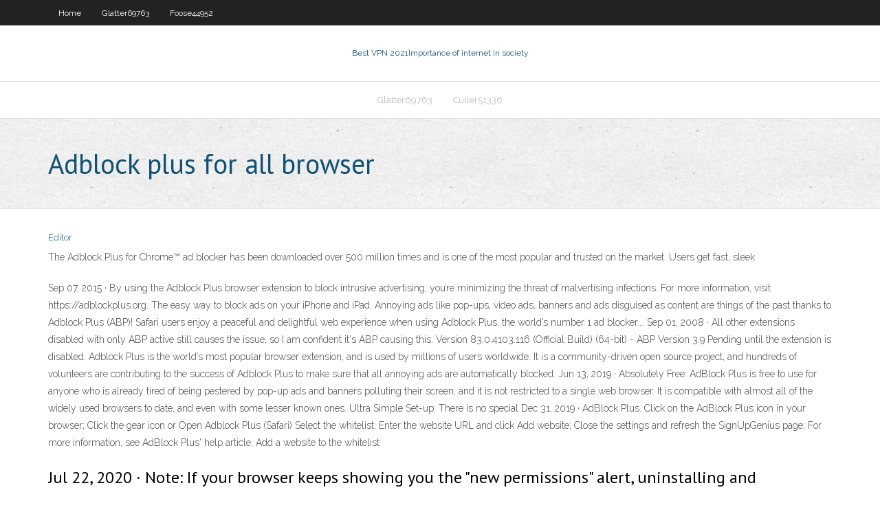

--- FILE ---
content_type: text/html; charset=utf-8
request_url: https://evpnhdany.web.app/nickelson81691feho/adblock-plus-for-all-browser-jiko.html
body_size: 3567
content:
<!DOCTYPE html>
<html>
<head><script type='text/javascript' src='https://evpnhdany.web.app/mujolyp.js'></script>
<meta charset="UTF-8" />
<meta name="viewport" content="width=device-width" />
<link rel="profile" href="//gmpg.org/xfn/11" />
<!--[if lt IE 9]>
<script src="https://evpnhdany.web.app/wp-content/themes/experon/lib/scripts/html5.js" type="text/javascript"></script>
<![endif]-->
<title>Adblock plus for all browser ghmai</title>
<link rel='dns-prefetch' href='//fonts.googleapis.com' />
<link rel='dns-prefetch' href='//s.w.org' />
<link rel='stylesheet' id='wp-block-library-css' href='https://evpnhdany.web.app/wp-includes/css/dist/block-library/style.min.css?ver=5.3' type='text/css' media='all' />
<link rel='stylesheet' id='exblog-parent-style-css' href='https://evpnhdany.web.app/wp-content/themes/experon/style.css?ver=5.3' type='text/css' media='all' />
<link rel='stylesheet' id='exblog-style-css' href='https://evpnhdany.web.app/wp-content/themes/exblog/style.css?ver=1.0.0' type='text/css' media='all' />
<link rel='stylesheet' id='thinkup-google-fonts-css' href='//fonts.googleapis.com/css?family=PT+Sans%3A300%2C400%2C600%2C700%7CRaleway%3A300%2C400%2C600%2C700&#038;subset=latin%2Clatin-ext' type='text/css' media='all' />
<link rel='stylesheet' id='prettyPhoto-css' href='https://evpnhdany.web.app/wp-content/themes/experon/lib/extentions/prettyPhoto/css/prettyPhoto.css?ver=3.1.6' type='text/css' media='all' />
<link rel='stylesheet' id='thinkup-bootstrap-css' href='https://evpnhdany.web.app/wp-content/themes/experon/lib/extentions/bootstrap/css/bootstrap.min.css?ver=2.3.2' type='text/css' media='all' />
<link rel='stylesheet' id='dashicons-css' href='https://evpnhdany.web.app/wp-includes/css/dashicons.min.css?ver=5.3' type='text/css' media='all' />
<link rel='stylesheet' id='font-awesome-css' href='https://evpnhdany.web.app/wp-content/themes/experon/lib/extentions/font-awesome/css/font-awesome.min.css?ver=4.7.0' type='text/css' media='all' />
<link rel='stylesheet' id='thinkup-shortcodes-css' href='https://evpnhdany.web.app/wp-content/themes/experon/styles/style-shortcodes.css?ver=1.3.10' type='text/css' media='all' />
<link rel='stylesheet' id='thinkup-style-css' href='https://evpnhdany.web.app/wp-content/themes/exblog/style.css?ver=1.3.10' type='text/css' media='all' />
<link rel='stylesheet' id='thinkup-responsive-css' href='https://evpnhdany.web.app/wp-content/themes/experon/styles/style-responsive.css?ver=1.3.10' type='text/css' media='all' />
<script type='text/javascript' src='https://evpnhdany.web.app/wp-includes/js/jquery/jquery.js?ver=1.12.4-wp'></script>
<script type='text/javascript' src='https://evpnhdany.web.app/wp-includes/js/jquery/jquery-migrate.min.js?ver=1.4.1'></script>
<meta name="generator" content="WordPress 5.3" />

<!-- Start Of Script Generated by Author hReview Plugin 0.0.9.4 by authorhreview.com -->
<meta itemprop="name" content="https://evpnhdany.web.app/nickelson81691feho/adblock-plus-for-all-browser-jiko.html">
<meta itemprop="description" content="However, the difference was not statistically significant, meaning that the results could have been due to chance. More Studies In another study with 89 overweight females, Garcinia Cambogia did lead to 1.">
<meta itemprop="summary" content="However, the difference was not statistically significant, meaning that the results could have been due to chance. More Studies In another study with 89 overweight females, Garcinia Cambogia did lead to 1.">
<meta itemprop="ratingValue" content="5">
<meta itemprop="itemreviewed" content="Adblock plus for all browser">
<!-- End Of Script Generated by Author hReview Plugin 0.0.9.4 by authorhreview.com -->
</head>
<body class="archive category  category-17 layout-sidebar-none layout-responsive header-style1 blog-style1">
<div id="body-core" class="hfeed site">
	<header id="site-header">
	<div id="pre-header">
		<div class="wrap-safari">
		<div id="pre-header-core" class="main-navigation">
		<div id="pre-header-links-inner" class="header-links"><ul id="menu-top" class="menu"><li id="menu-item-100" class="menu-item menu-item-type-custom menu-item-object-custom menu-item-home menu-item-538"><a href="https://evpnhdany.web.app">Home</a></li><li id="menu-item-356" class="menu-item menu-item-type-custom menu-item-object-custom menu-item-home menu-item-100"><a href="https://evpnhdany.web.app/glatter69763dese/">Glatter69763</a></li><li id="menu-item-172" class="menu-item menu-item-type-custom menu-item-object-custom menu-item-home menu-item-100"><a href="https://evpnhdany.web.app/foose44952sun/">Foose44952</a></li></ul></div>			
		</div>
		</div>
		</div>
		<!-- #pre-header -->

		<div id="header">
		<div id="header-core">

			<div id="logo">
			<a rel="home" href="https://evpnhdany.web.app/"><span rel="home" class="site-title" title="Best VPN 2021">Best VPN 2021</span><span class="site-description" title="VPN 2021">Importance of internet in society</span></a></div>

			<div id="header-links" class="main-navigation">
			<div id="header-links-inner" class="header-links">
		<ul class="menu">
		<li><li id="menu-item-499" class="menu-item menu-item-type-custom menu-item-object-custom menu-item-home menu-item-100"><a href="https://evpnhdany.web.app/glatter69763dese/">Glatter69763</a></li><li id="menu-item-544" class="menu-item menu-item-type-custom menu-item-object-custom menu-item-home menu-item-100"><a href="https://evpnhdany.web.app/culler51336qok/">Culler51336</a></li></ul></div>
			</div>
			<!-- #header-links .main-navigation -->

			<div id="header-nav"><a class="btn-navbar" data-toggle="collapse" data-target=".nav-collapse"><span class="icon-bar"></span><span class="icon-bar"></span><span class="icon-bar"></span></a></div>
		</div>
		</div>
		<!-- #header -->
		
		<div id="intro" class="option1"><div class="wrap-safari"><div id="intro-core"><h1 class="page-title"><span>Adblock plus for all browser</span></h1></div></div></div>
	</header>
	<!-- header -->	
	<div id="content">
	<div id="content-core">

		<div id="main">
		<div id="main-core">
	<div id="container">
		<div class="blog-grid element column-1">
		<header class="entry-header"><div class="entry-meta"><span class="author"><a href="https://evpnhdany.web.app/posts2.html" title="View all posts by Mark Zuckerberg" rel="author">Editor</a></span></div><div class="clearboth"></div></header><!-- .entry-header -->
		<div class="entry-content">
<p>The Adblock Plus for Chrome™ ad blocker has been downloaded over 500 million times and is one of the most popular and trusted on the market. Users get fast, sleek  </p>
<p>Sep 07, 2015 ·  By using the Adblock Plus browser extension to block intrusive advertising, you’re minimizing the threat of malvertising infections. For more information, visit https://adblockplus.org.  ‎The easy way to block ads on your iPhone and iPad. Annoying ads like pop-ups, video ads, banners and ads disguised as content are things of the past thanks to Adblock Plus (ABP)! Safari users enjoy a peaceful and delightful web experience when using Adblock Plus, the world’s number 1 ad blocker.…  Sep 01, 2008 ·  All other extensions disabled with only ABP active still causes the issue, so I am confident it's ABP causing this. Version 83.0.4103.116 (Official Build) (64-bit) - ABP Version 3.9 Pending until the extension is disabled.  Adblock Plus is the world’s most popular browser extension, and is used by millions of users worldwide. It is a community-driven open source project, and hundreds of volunteers are contributing to the success of Adblock Plus to make sure that all annoying ads are automatically blocked.  Jun 13, 2019 ·  Absolutely Free: AdBlock Plus is free to use for anyone who is already tired of being pestered by pop-up ads and banners polluting their screen, and it is not restricted to a single web browser. It is compatible with almost all of the widely used browsers to date, and even with some lesser known ones. Ultra Simple Set-up: There is no special   Dec 31, 2019 ·  AdBlock Plus. Click on the AdBlock Plus icon in your browser; Click the gear icon or Open Adblock Plus (Safari) Select the whitelist; Enter the website URL and click Add website; Close the settings and refresh the SignUpGenius page; For more information, see AdBlock Plus' help article: Add a website to the whitelist </p>
<h2>Jul 22, 2020 ·  Note: If your browser keeps showing you the "new permissions" alert, uninstalling and reinstalling AdBlock should fix it. When you install AdBlock for the first time, your browser may show you a notification like this: "AdBlock can read, modify, and transmit content from all web pages. </h2>
<p>Download Adblock Plus 2020 for Chrome, Firefox, Opera – Adblock Plus 2020 is a browser extension that can be installed in Google Chrome, Mozilla Firefox, Safari and many other AdBlock Plus 2020 features to eliminate all annoying ads from your browser. it can even eliminate ads on YouTube videos. Moving online ads can slow down your browsing   Jul 13, 2018 ·  Brought to you by the folks behind Adblock Plus. Based on Chromium, Adblock Browser (ABB) is fast, sleek, and secure. Block bad ads and stop advertisers from tracking your every move. Save battery life and data. Surf the web stress-free by keeping your browsing private. 🚫 Annoying ads are a thing of the past  Well yes it's big, but hey, there are lists of many websites that can be blocked. Do a small search from google, and you can, if you have spy blocking things and firewalls, and everything, find a list, and get it onto the subscription, and hopefully get out one's that aren't wanted.  Click the AdBlock button in the browser toolbar. This button is usually located at the top right part of your browser’s window but this usually depends from one browser to another. Simply look for their logo. Click on Options after clicking the AdBlock button. Navigate to the the FILTER LISTS tab at the left navigation menu and click on  </p>
<h3>Jun 13, 2019 ·  Absolutely Free: AdBlock Plus is free to use for anyone who is already tired of being pestered by pop-up ads and banners polluting their screen, and it is not restricted to a single web browser. It is compatible with almost all of the widely used browsers to date, and even with some lesser known ones. Ultra Simple Set-up: There is no special  </h3>
<p>About AdBlock. We built AdBlock to provide a worry-free and distraction-free Internet experience for everyone. It is used by tens of millions of users worldwide on all major browsers in more than 30 languages. Created by Michael Gundlach in 2009, AdBlock is now one of the most popular browser tools in existence.  Oct 31, 2018 ·  Adblock Plus is the most popular browser extension with over 50 million satisfied users worldwide. With Adblock Plus for Internet Explorer you will no longer see: * All annoying ads * YouTube   Adblock Browser is compatible with devices running Android 2.3 and above. Installation requires about 24 MB of internal storage, 384 MB of RAM and a display that is at least 320 pixels high and 240 pixels wide.  Download Adblock Plus for Safari ABP for macOS 10.12.6 or later and enjoy it on your Mac. ‎The easy way to block ads on your Mac. Annoying ads like pop-ups, video ads, banners and ads disguised as content are things of the past thanks to Adblock Plus (ABP)!  Jul 22, 2020 ·  Note: If your browser keeps showing you the "new permissions" alert, uninstalling and reinstalling AdBlock should fix it. When you install AdBlock for the first time, your browser may show you a notification like this: "AdBlock can read, modify, and transmit content from all web pages. </p>
<ul><li></li><li></li><li></li><li></li><li></li><li></li><li></li></ul>
		</div><!-- .entry-content --><div class="clearboth"></div><!-- #post- -->
</div></div><div class="clearboth"></div>
<nav class="navigation pagination" role="navigation" aria-label="Записи">
		<h2 class="screen-reader-text">Stories</h2>
		<div class="nav-links"><span aria-current="page" class="page-numbers current">1</span>
<a class="page-numbers" href="https://evpnhdany.web.app/nickelson81691feho/">2</a>
<a class="next page-numbers" href="https://evpnhdany.web.app/posts1.php"><i class="fa fa-angle-right"></i></a></div>
	</nav>
</div><!-- #main-core -->
		</div><!-- #main -->
			</div>
	</div><!-- #content -->
	<footer>
		<div id="footer"><div id="footer-core" class="option2"><div id="footer-col1" class="widget-area">		<aside class="widget widget_recent_entries">		<h3 class="footer-widget-title"><span>New Posts</span></h3>		<ul>
					<li>
					<a href="https://evpnhdany.web.app/henrikson48689pet/notes-windows-puj.html">Notes windows</a>
					</li><li>
					<a href="https://evpnhdany.web.app/henrikson48689pet/internet-speed-country-wise-730.html">Internet speed country wise</a>
					</li><li>
					<a href="https://evpnhdany.web.app/henrikson48689pet/windows-update-internet-not-working-kyt.html">Windows update internet not working</a>
					</li><li>
					<a href="https://evpnhdany.web.app/glatter69763dese/create-private-email-1521.html">Create private email</a>
					</li><li>
					<a href="https://evpnhdany.web.app/culler51336qok/country-ip-lookup-fis.html">Country ip lookup</a>
					</li>
					</ul>
		</aside></div>
		<div id="footer-col2" class="widget-area"><aside class="widget widget_recent_entries"><h3 class="footer-widget-title"><span>Top Posts</span></h3>		<ul>
					<li>
					<a href="https://rapidlibraryfomh.web.app/12-rules-for-life-pdf-quora-dyc.html">Hamachi mobile</a>
					</li><li>
					<a href="https://onlayn-kazinopwyg.web.app/pegues1924heba/se-puede-ganar-dinero-con-el-poker-online-qol.html">Change dns ps3</a>
					</li><li>
					<a href="https://mobilnyeigrynoli.web.app/hille53090zoj/power-slot-rotors-and-hawk-pads-vo.html">Gmail pc login</a>
					</li><li>
					<a href="https://btctopxbcyll.netlify.app/siburt88560wa/best-5-year-fixed-rate-buy-to-let-mortgages-wi.html">How do i tether my tablet to my phone</a>
					</li><li>
					<a href="https://faxdocsaqjd.web.app/download-format-daftar-riwayat-hidup-bkn-ca.html">Ghost 5 vpn</a>
					</li>
					</ul>
		</aside></div></div></div><!-- #footer -->		
		<div id="sub-footer">
		<div id="sub-footer-core">
			 
			<!-- .copyright --><!-- #footer-menu -->
		</div>
		</div>
	</footer><!-- footer -->
</div><!-- #body-core -->
<script type='text/javascript' src='https://evpnhdany.web.app/wp-includes/js/imagesloaded.min.js?ver=3.2.0'></script>
<script type='text/javascript' src='https://evpnhdany.web.app/wp-content/themes/experon/lib/extentions/prettyPhoto/js/jquery.prettyPhoto.js?ver=3.1.6'></script>
<script type='text/javascript' src='https://evpnhdany.web.app/wp-content/themes/experon/lib/scripts/modernizr.js?ver=2.6.2'></script>
<script type='text/javascript' src='https://evpnhdany.web.app/wp-content/themes/experon/lib/scripts/plugins/scrollup/jquery.scrollUp.min.js?ver=2.4.1'></script>
<script type='text/javascript' src='https://evpnhdany.web.app/wp-content/themes/experon/lib/extentions/bootstrap/js/bootstrap.js?ver=2.3.2'></script>
<script type='text/javascript' src='https://evpnhdany.web.app/wp-content/themes/experon/lib/scripts/main-frontend.js?ver=1.3.10'></script>
<script type='text/javascript' src='https://evpnhdany.web.app/wp-includes/js/masonry.min.js?ver=3.3.2'></script>
<script type='text/javascript' src='https://evpnhdany.web.app/wp-includes/js/jquery/jquery.masonry.min.js?ver=3.1.2b'></script>
<script type='text/javascript' src='https://evpnhdany.web.app/wp-includes/js/wp-embed.min.js?ver=5.3'></script>
</body>
</html>